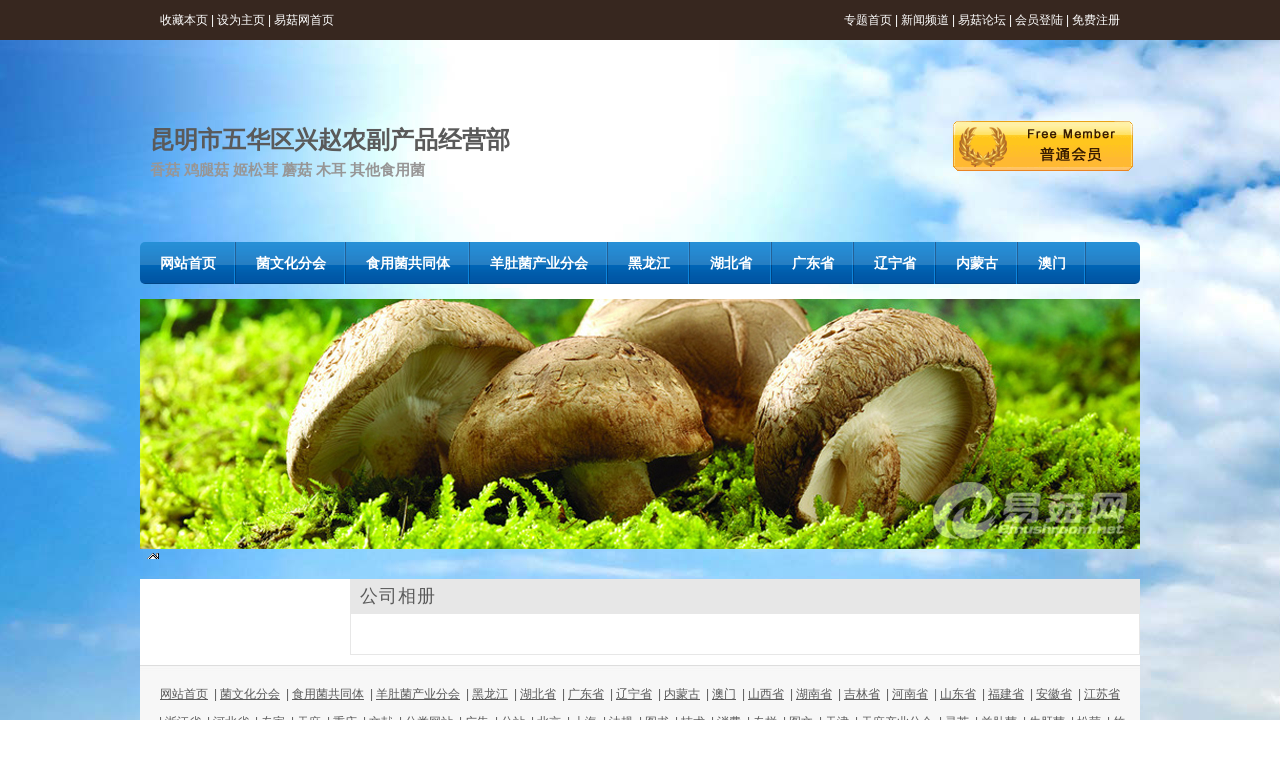

--- FILE ---
content_type: text/html;charset=UTF-8
request_url: http://xingzhaonf.emushroom.net/photo/
body_size: 4585
content:
<!DOCTYPE html PUBLIC "-//W3C//DTD XHTML 1.0 Transitional//EN" "http://www.w3.org/TR/xhtml1/DTD/xhtml1-transitional.dtd">
<html xmlns="http://www.w3.org/1999/xhtml">
<head>
<meta http-equiv="Content-Type" content="text/html;charset=UTF-8"/>
<title>公司相册|昆明市五华区兴赵农副产品经营部</title>
<meta name="keywords" content="昆明市五华区兴赵农副产品经营部,香菇 鸡腿菇 姬松茸 蘑菇 木耳 其他食用菌"/><meta name="description" content="我部经营野生食用菌近20年的历史。常年收购 加工 销售美味牛肝――年销售量50吨，其它二十多种野生菌几十吨。在多次国际展销会上"/><meta name="generator" content="Emushroom B2C,www.emushroom.net"/>
<meta name="template" content="homepage5img"/>
<meta http-equiv="mobile-agent" content="format=xhtml; url=http://xingzhaonf.emushroom.net/photo/"> 
<meta http-equiv="mobile-agent" content="format=html5; url=http://xingzhaonf.emushroom.net/photo/">
<link rel="stylesheet" type="text/css" href="https://www.emushroom.net/static/home/qiye_02/style.css"/>
<script type="text/javascript">window.onerror= function(){return true;}</script><script type="text/javascript" src="https://www.emushroom.net/lang/zh-cn/lang.js"></script>
<script type="text/javascript">
var DTPath = 'https://www.emushroom.net/';
var SKPath = 'https://www.emushroom.net/static/skin/default/';
var EXPath = 'https://www.emushroom.net/extend/';
var DTTour = 'https://www.emushroom.net/company/tour.php';
if(window.location.href.indexOf('emushroom.net') != -1){document.domain = 'emushroom.net';}
</script>
<script type="text/javascript" src="https://www.emushroom.net/file/script/homepage.js"></script>
</head>
<body>
<div class="minitop"><div class="m"><div class="top" id="top"><div class="fr">
        <a href="http://www.emushroom.net/special/" target="_blank">专题首页</a>  |  <a href="http://www.emushroom.net/news" target="_blank">新闻频道</a>  |  <a href="http://bbs.emushroom.net" target="_blank">易菇论坛</a>  |  <a href="https://www.emushroom.net/member/login.php" target="_blank">会员登陆</a>  |  <a href="https://www.emushroom.net/member/register.php" target="_blank">免费注册</a>
        </div><a href="http://xingzhaonf.emushroom.net/" title="昆明市五华区兴赵农副产品经营部" rel="sidebar" onclick="window.external.addFavorite(this.href, this.title);return false;">收藏本页</a> | <a href="http://xingzhaonf.emushroom.net/" onclick="javascript:try{this.style.behavior='url(#yiguwang#homepage)';this.setHomePage(location.href);}catch(e){}return false;">设为主页</a>  |  <a href="http://www.emushroom.net/" target="_blank">易菇网首页</a></div></div></div>
<div class="tophead"> <div class="m">
<div class="sign">
<div class="img"><img src="https://www.emushroom.net/company/image/free_bg.gif" alt="普通会员"/></div>
</div>
<div class="head">
<div>
<h1>昆明市五华区兴赵农副产品经营部</h1>
<h4>香菇 鸡腿菇 姬松茸 蘑菇 木耳 其他食用菌</h4>
</div>
</div>
</div></div>
<div class="headmenu"><div class="m">
<div class="menu" id="menu">
<ul>
<li class="menu_li"><a href="http://xingzhaonf.emushroom.net/"><span>网站首页</span></a></li>
<li class="menu_li"><a href="http://xingzhaonf.emushroom.net/junwenhua/"><span>菌文化分会</span></a></li>
<li class="menu_li"><a href="http://xingzhaonf.emushroom.net/xiangdaishiyongjungo/"><span>食用菌共同体</span></a></li>
<li class="menu_li"><a href="http://xingzhaonf.emushroom.net/yangdujunfenhui/"><span>羊肚菌产业分会</span></a></li>
<li class="menu_li"><a href="http://xingzhaonf.emushroom.net/heilongjiang/"><span>黑龙江</span></a></li>
<li class="menu_li"><a href="http://xingzhaonf.emushroom.net/hubei/"><span>湖北省</span></a></li>
<li class="menu_li"><a href="http://xingzhaonf.emushroom.net/guangdong/"><span>广东省</span></a></li>
<li class="menu_li"><a href="http://xingzhaonf.emushroom.net/liaoning/"><span>辽宁省</span></a></li>
<li class="menu_li"><a href="http://xingzhaonf.emushroom.net/neimenggu/"><span>内蒙古</span></a></li>
<li class="menu_li"><a href="http://xingzhaonf.emushroom.net/mac/"><span>澳门</span></a></li>
<li class="menu_li"><a href="http://xingzhaonf.emushroom.net/shanxi/"><span>山西省</span></a></li>
<li class="menu_li"><a href="http://xingzhaonf.emushroom.net/hunan/"><span>湖南省</span></a></li>
<li class="menu_li"><a href="http://xingzhaonf.emushroom.net/jilin/"><span>吉林省</span></a></li>
<li class="menu_li"><a href="http://xingzhaonf.emushroom.net/henan/"><span>河南省</span></a></li>
<li class="menu_li"><a href="http://xingzhaonf.emushroom.net/shandong/"><span>山东省</span></a></li>
<li class="menu_li"><a href="http://xingzhaonf.emushroom.net/fujian/"><span>福建省</span></a></li>
<li class="menu_li"><a href="http://xingzhaonf.emushroom.net/anhui/"><span>安徽省</span></a></li>
<li class="menu_li"><a href="http://xingzhaonf.emushroom.net/jiangsu/"><span>江苏省</span></a></li>
<li class="menu_li"><a href="http://xingzhaonf.emushroom.net/zhejiang/"><span>浙江省</span></a></li>
<li class="menu_li"><a href="http://xingzhaonf.emushroom.net/hebei/"><span>河北省</span></a></li>
<li class="menu_li"><a href="http://xingzhaonf.emushroom.net/zhuanjia/"><span>专家</span></a></li>
<li class="menu_li"><a href="http://xingzhaonf.emushroom.net/tianma/"><span>天麻</span></a></li>
<li class="menu_li"><a href="http://xingzhaonf.emushroom.net/chongqing/"><span>重庆</span></a></li>
<li class="menu_li"><a href="http://xingzhaonf.emushroom.net/qikan/"><span>文献</span></a></li>
<li class="menu_li"><a href="http://xingzhaonf.emushroom.net/fenlei/"><span>分类网站</span></a></li>
<li class="menu_li"><a href="http://xingzhaonf.emushroom.net/ads/"><span>广告</span></a></li>
<li class="menu_li"><a href="http://xingzhaonf.emushroom.net/city/"><span>分站</span></a></li>
<li class="menu_li"><a href="http://xingzhaonf.emushroom.net/beijing/"><span>北京</span></a></li>
<li class="menu_li"><a href="http://xingzhaonf.emushroom.net/shanghai/"><span>上海</span></a></li>
<li class="menu_li"><a href="http://xingzhaonf.emushroom.net/fagui/"><span>法规</span></a></li>
<li class="menu_li"><a href="http://xingzhaonf.emushroom.net/book/"><span>图书</span></a></li>
<li class="menu_li"><a href="http://xingzhaonf.emushroom.net/edu/"><span>技术</span></a></li>
<li class="menu_li"><a href="http://xingzhaonf.emushroom.net/health/"><span>消费</span></a></li>
<li class="menu_li"><a href="http://xingzhaonf.emushroom.net/zhuanlan/"><span>专栏</span></a></li>
<li class="menu_li"><a href="http://xingzhaonf.emushroom.net/picnews/"><span>图文</span></a></li>
<li class="menu_li"><a href="http://xingzhaonf.emushroom.net/tianjing/"><span>天津</span></a></li>
<li class="menu_li"><a href="http://xingzhaonf.emushroom.net/tmlm/"><span>天麻产业分会</span></a></li>
<li class="menu_li"><a href="http://xingzhaonf.emushroom.net/lingzhi/"><span>灵芝</span></a></li>
<li class="menu_li"><a href="http://xingzhaonf.emushroom.net/yangdujun/"><span>羊肚菌</span></a></li>
<li class="menu_li"><a href="http://xingzhaonf.emushroom.net/niuganjun/"><span>牛肝菌</span></a></li>
<li class="menu_li"><a href="http://xingzhaonf.emushroom.net/songrong/"><span>松茸</span></a></li>
<li class="menu_li"><a href="http://xingzhaonf.emushroom.net/zhusun/"><span>竹荪</span></a></li>
<li class="menu_li"><a href="http://xingzhaonf.emushroom.net/jigu/"><span>姬菇</span></a></li>
<li class="menu_li"><a href="http://xingzhaonf.emushroom.net/xingbaogu/"><span>杏鲍菇</span></a></li>
<li class="menu_li"><a href="http://xingzhaonf.emushroom.net/jisongrong/"><span>姬松茸</span></a></li>
<li class="menu_li"><a href="http://xingzhaonf.emushroom.net/bailinggu/"><span>白灵菇</span></a></li>
<li class="menu_li"><a href="http://xingzhaonf.emushroom.net/huishuhua/"><span>灰树花</span></a></li>
<li class="menu_li"><a href="http://xingzhaonf.emushroom.net/fuling/"><span>茯苓</span></a></li>
<li class="menu_li"><a href="http://xingzhaonf.emushroom.net/dongchongxiacao/"><span>冬虫夏草</span></a></li>
<li class="menu_li"><a href="http://xingzhaonf.emushroom.net/junwujiankang/"><span>菌物健康</span></a></li>
<li class="menu_li"><a href="http://xingzhaonf.emushroom.net/yeshengjun/"><span>野生菌</span></a></li>
<li class="menu_li"><a href="http://xingzhaonf.emushroom.net/baiyugu/"><span>白玉菇</span></a></li>
<li class="menu_li"><a href="http://xingzhaonf.emushroom.net/xiuzhengu/"><span>秀珍菇</span></a></li>
<li class="menu_li"><a href="http://xingzhaonf.emushroom.net/zhuling/"><span>猪苓</span></a></li>
<li class="menu_li"><a href="http://xingzhaonf.emushroom.net/huazigu/"><span>滑子菇</span></a></li>
<li class="menu_li"><a href="http://xingzhaonf.emushroom.net/jiner/"><span>金耳</span></a></li>
<li class="menu_li"><a href="http://xingzhaonf.emushroom.net/yuer/"><span>榆耳</span></a></li>
<li class="menu_li"><a href="http://xingzhaonf.emushroom.net/yuhuangmo/"><span>榆黄蘑</span></a></li>
<li class="menu_li"><a href="http://xingzhaonf.emushroom.net/daqiugaigu/"><span>大球盖菇</span></a></li>
<li class="menu_li"><a href="http://xingzhaonf.emushroom.net/chashugu/"><span>茶树菇</span></a></li>
<li class="menu_li"><a href="http://xingzhaonf.emushroom.net/houtougu/"><span>猴头菇</span></a></li>
<li class="menu_li"><a href="http://xingzhaonf.emushroom.net/xinjiang/"><span>新疆</span></a></li>
<li class="menu_li"><a href="http://xingzhaonf.emushroom.net/ningxia/"><span>宁夏</span></a></li>
<li class="menu_li"><a href="http://xingzhaonf.emushroom.net/qinghai/"><span>青海省</span></a></li>
<li class="menu_li"><a href="http://xingzhaonf.emushroom.net/gansu/"><span>甘肃省</span></a></li>
<li class="menu_li"><a href="http://xingzhaonf.emushroom.net/shaanxi/"><span>陕西省</span></a></li>
<li class="menu_li"><a href="http://xingzhaonf.emushroom.net/xizang/"><span>西藏</span></a></li>
<li class="menu_li"><a href="http://xingzhaonf.emushroom.net/yunnan/"><span>云南省</span></a></li>
<li class="menu_li"><a href="http://xingzhaonf.emushroom.net/guizhou/"><span>贵州省</span></a></li>
<li class="menu_li"><a href="http://xingzhaonf.emushroom.net/guangxi/"><span>广西</span></a></li>
<li class="menu_li"><a href="http://xingzhaonf.emushroom.net/taiwan/"><span>台湾</span></a></li>
<li class="menu_li"><a href="http://xingzhaonf.emushroom.net/jituigu/"><span>鸡腿菇</span></a></li>
<li class="menu_li"><a href="http://xingzhaonf.emushroom.net/hk/"><span>香港</span></a></li>
<li class="menu_li"><a href="http://xingzhaonf.emushroom.net/sichuan/"><span>四川省</span></a></li>
<li class="menu_li"><a href="http://xingzhaonf.emushroom.net/jiangxi/"><span>江西省</span></a></li>
<li class="menu_li"><a href="http://xingzhaonf.emushroom.net/introduce/"><span>公司介绍</span></a></li>
<li class="menu_li"><a href="http://xingzhaonf.emushroom.net/sell/"><span>供应产品</span></a></li>
<li class="menu_li"><a href="http://xingzhaonf.emushroom.net/buy/"><span>采购清单</span></a></li>
<li class="menu_li"><a href="http://xingzhaonf.emushroom.net/news/"><span>公司新闻</span></a></li>
<li class="menu_li"><a href="http://xingzhaonf.emushroom.net/honor/"><span>荣誉资质</span></a></li>
<li class="menu_li"><a href="http://xingzhaonf.emushroom.net/job/"><span>人才招聘</span></a></li>
<li class="menu_li"><a href="http://xingzhaonf.emushroom.net/contact/"><span>联系方式</span></a></li>
<li class="menu_li"><a href="http://xingzhaonf.emushroom.net/photo/"><span>公司相册</span></a></li>
<li class="menu_li"><a href="http://xingzhaonf.emushroom.net/brand/"><span>品牌展示</span></a></li>
<li class="menu_li"><a href="http://xingzhaonf.emushroom.net/video/"><span>公司视频</span></a></li>
<li class="menu_li"><a href="http://xingzhaonf.emushroom.net/exhibit/"><span>展会信息</span></a></li>
<li class="menu_li"><a href="http://xingzhaonf.emushroom.net/credit/"><span>诚信档案</span></a></li>
<li class="menu_li"><a href="http://xingzhaonf.emushroom.net/link/"><span>友情链接</span></a></li>
</ul>
</div>
</div></div>
<div class="bannerthead"><div class="m">
<div class="banner">
<img src="https://www.emushroom.net/static/home/qiye_02/banner.jpg" width="100%"/>
</div>
</div></div>
<div class="topheadpos"><div class="m">
<div class="pos" id="pos">
<span class="f_r">
<script type="text/javascript">show_date();</script>
</span>
<span id="position"></span>
</div>
</div></div>
<div class="m"><div class="table">
<table cellpadding="0" cellspacing="0" width="100%">
<tr>
<td width="200" valign="top" id="side"></td>
<td width="10" id="split"></td>
<td valign="top" id="main"><div class="dsn" id="pos_show">您当前的位置：<a href="http://xingzhaonf.emushroom.net/">首页</a> &raquo; <a href="http://xingzhaonf.emushroom.net/photo/">公司相册</a></div>
<div class="main_head"><div><strong>公司相册</strong></div></div>
<div class="main_body">
<table cellpadding="0" cellspacing="0" width="100%">
</table>
<div class="pages"></div>
</div>
</td>
</tr>
</table>
</div></div>
<div class="footer"><div class="m">
<div class="foot" id="foot">
<div>
<a href="http://xingzhaonf.emushroom.net/">网站首页</a>
&nbsp;|&nbsp;<a href="http://xingzhaonf.emushroom.net/junwenhua/">菌文化分会</a>
&nbsp;|&nbsp;<a href="http://xingzhaonf.emushroom.net/xiangdaishiyongjungo/">食用菌共同体</a>
&nbsp;|&nbsp;<a href="http://xingzhaonf.emushroom.net/yangdujunfenhui/">羊肚菌产业分会</a>
&nbsp;|&nbsp;<a href="http://xingzhaonf.emushroom.net/heilongjiang/">黑龙江</a>
&nbsp;|&nbsp;<a href="http://xingzhaonf.emushroom.net/hubei/">湖北省</a>
&nbsp;|&nbsp;<a href="http://xingzhaonf.emushroom.net/guangdong/">广东省</a>
&nbsp;|&nbsp;<a href="http://xingzhaonf.emushroom.net/liaoning/">辽宁省</a>
&nbsp;|&nbsp;<a href="http://xingzhaonf.emushroom.net/neimenggu/">内蒙古</a>
&nbsp;|&nbsp;<a href="http://xingzhaonf.emushroom.net/mac/">澳门</a>
&nbsp;|&nbsp;<a href="http://xingzhaonf.emushroom.net/shanxi/">山西省</a>
&nbsp;|&nbsp;<a href="http://xingzhaonf.emushroom.net/hunan/">湖南省</a>
&nbsp;|&nbsp;<a href="http://xingzhaonf.emushroom.net/jilin/">吉林省</a>
&nbsp;|&nbsp;<a href="http://xingzhaonf.emushroom.net/henan/">河南省</a>
&nbsp;|&nbsp;<a href="http://xingzhaonf.emushroom.net/shandong/">山东省</a>
&nbsp;|&nbsp;<a href="http://xingzhaonf.emushroom.net/fujian/">福建省</a>
&nbsp;|&nbsp;<a href="http://xingzhaonf.emushroom.net/anhui/">安徽省</a>
&nbsp;|&nbsp;<a href="http://xingzhaonf.emushroom.net/jiangsu/">江苏省</a>
&nbsp;|&nbsp;<a href="http://xingzhaonf.emushroom.net/zhejiang/">浙江省</a>
&nbsp;|&nbsp;<a href="http://xingzhaonf.emushroom.net/hebei/">河北省</a>
&nbsp;|&nbsp;<a href="http://xingzhaonf.emushroom.net/zhuanjia/">专家</a>
&nbsp;|&nbsp;<a href="http://xingzhaonf.emushroom.net/tianma/">天麻</a>
&nbsp;|&nbsp;<a href="http://xingzhaonf.emushroom.net/chongqing/">重庆</a>
&nbsp;|&nbsp;<a href="http://xingzhaonf.emushroom.net/qikan/">文献</a>
&nbsp;|&nbsp;<a href="http://xingzhaonf.emushroom.net/fenlei/">分类网站</a>
&nbsp;|&nbsp;<a href="http://xingzhaonf.emushroom.net/ads/">广告</a>
&nbsp;|&nbsp;<a href="http://xingzhaonf.emushroom.net/city/">分站</a>
&nbsp;|&nbsp;<a href="http://xingzhaonf.emushroom.net/beijing/">北京</a>
&nbsp;|&nbsp;<a href="http://xingzhaonf.emushroom.net/shanghai/">上海</a>
&nbsp;|&nbsp;<a href="http://xingzhaonf.emushroom.net/fagui/">法规</a>
&nbsp;|&nbsp;<a href="http://xingzhaonf.emushroom.net/book/">图书</a>
&nbsp;|&nbsp;<a href="http://xingzhaonf.emushroom.net/edu/">技术</a>
&nbsp;|&nbsp;<a href="http://xingzhaonf.emushroom.net/health/">消费</a>
&nbsp;|&nbsp;<a href="http://xingzhaonf.emushroom.net/zhuanlan/">专栏</a>
&nbsp;|&nbsp;<a href="http://xingzhaonf.emushroom.net/picnews/">图文</a>
&nbsp;|&nbsp;<a href="http://xingzhaonf.emushroom.net/tianjing/">天津</a>
&nbsp;|&nbsp;<a href="http://xingzhaonf.emushroom.net/tmlm/">天麻产业分会</a>
&nbsp;|&nbsp;<a href="http://xingzhaonf.emushroom.net/lingzhi/">灵芝</a>
&nbsp;|&nbsp;<a href="http://xingzhaonf.emushroom.net/yangdujun/">羊肚菌</a>
&nbsp;|&nbsp;<a href="http://xingzhaonf.emushroom.net/niuganjun/">牛肝菌</a>
&nbsp;|&nbsp;<a href="http://xingzhaonf.emushroom.net/songrong/">松茸</a>
&nbsp;|&nbsp;<a href="http://xingzhaonf.emushroom.net/zhusun/">竹荪</a>
&nbsp;|&nbsp;<a href="http://xingzhaonf.emushroom.net/jigu/">姬菇</a>
&nbsp;|&nbsp;<a href="http://xingzhaonf.emushroom.net/xingbaogu/">杏鲍菇</a>
&nbsp;|&nbsp;<a href="http://xingzhaonf.emushroom.net/jisongrong/">姬松茸</a>
&nbsp;|&nbsp;<a href="http://xingzhaonf.emushroom.net/bailinggu/">白灵菇</a>
&nbsp;|&nbsp;<a href="http://xingzhaonf.emushroom.net/huishuhua/">灰树花</a>
&nbsp;|&nbsp;<a href="http://xingzhaonf.emushroom.net/fuling/">茯苓</a>
&nbsp;|&nbsp;<a href="http://xingzhaonf.emushroom.net/dongchongxiacao/">冬虫夏草</a>
&nbsp;|&nbsp;<a href="http://xingzhaonf.emushroom.net/junwujiankang/">菌物健康</a>
&nbsp;|&nbsp;<a href="http://xingzhaonf.emushroom.net/yeshengjun/">野生菌</a>
&nbsp;|&nbsp;<a href="http://xingzhaonf.emushroom.net/baiyugu/">白玉菇</a>
&nbsp;|&nbsp;<a href="http://xingzhaonf.emushroom.net/xiuzhengu/">秀珍菇</a>
&nbsp;|&nbsp;<a href="http://xingzhaonf.emushroom.net/zhuling/">猪苓</a>
&nbsp;|&nbsp;<a href="http://xingzhaonf.emushroom.net/huazigu/">滑子菇</a>
&nbsp;|&nbsp;<a href="http://xingzhaonf.emushroom.net/jiner/">金耳</a>
&nbsp;|&nbsp;<a href="http://xingzhaonf.emushroom.net/yuer/">榆耳</a>
&nbsp;|&nbsp;<a href="http://xingzhaonf.emushroom.net/yuhuangmo/">榆黄蘑</a>
&nbsp;|&nbsp;<a href="http://xingzhaonf.emushroom.net/daqiugaigu/">大球盖菇</a>
&nbsp;|&nbsp;<a href="http://xingzhaonf.emushroom.net/chashugu/">茶树菇</a>
&nbsp;|&nbsp;<a href="http://xingzhaonf.emushroom.net/houtougu/">猴头菇</a>
&nbsp;|&nbsp;<a href="http://xingzhaonf.emushroom.net/xinjiang/">新疆</a>
&nbsp;|&nbsp;<a href="http://xingzhaonf.emushroom.net/ningxia/">宁夏</a>
&nbsp;|&nbsp;<a href="http://xingzhaonf.emushroom.net/qinghai/">青海省</a>
&nbsp;|&nbsp;<a href="http://xingzhaonf.emushroom.net/gansu/">甘肃省</a>
&nbsp;|&nbsp;<a href="http://xingzhaonf.emushroom.net/shaanxi/">陕西省</a>
&nbsp;|&nbsp;<a href="http://xingzhaonf.emushroom.net/xizang/">西藏</a>
&nbsp;|&nbsp;<a href="http://xingzhaonf.emushroom.net/yunnan/">云南省</a>
&nbsp;|&nbsp;<a href="http://xingzhaonf.emushroom.net/guizhou/">贵州省</a>
&nbsp;|&nbsp;<a href="http://xingzhaonf.emushroom.net/guangxi/">广西</a>
&nbsp;|&nbsp;<a href="http://xingzhaonf.emushroom.net/taiwan/">台湾</a>
&nbsp;|&nbsp;<a href="http://xingzhaonf.emushroom.net/jituigu/">鸡腿菇</a>
&nbsp;|&nbsp;<a href="http://xingzhaonf.emushroom.net/hk/">香港</a>
&nbsp;|&nbsp;<a href="http://xingzhaonf.emushroom.net/sichuan/">四川省</a>
&nbsp;|&nbsp;<a href="http://xingzhaonf.emushroom.net/jiangxi/">江西省</a>
&nbsp;|&nbsp;<a href="http://xingzhaonf.emushroom.net/introduce/">公司介绍</a>
&nbsp;|&nbsp;<a href="http://xingzhaonf.emushroom.net/sell/">供应产品</a>
&nbsp;|&nbsp;<a href="http://xingzhaonf.emushroom.net/buy/">采购清单</a>
&nbsp;|&nbsp;<a href="http://xingzhaonf.emushroom.net/news/">公司新闻</a>
&nbsp;|&nbsp;<a href="http://xingzhaonf.emushroom.net/honor/">荣誉资质</a>
&nbsp;|&nbsp;<a href="http://xingzhaonf.emushroom.net/job/">人才招聘</a>
&nbsp;|&nbsp;<a href="http://xingzhaonf.emushroom.net/contact/">联系方式</a>
&nbsp;|&nbsp;<a href="http://xingzhaonf.emushroom.net/photo/">公司相册</a>
&nbsp;|&nbsp;<a href="http://xingzhaonf.emushroom.net/brand/">品牌展示</a>
&nbsp;|&nbsp;<a href="http://xingzhaonf.emushroom.net/video/">公司视频</a>
&nbsp;|&nbsp;<a href="http://xingzhaonf.emushroom.net/exhibit/">展会信息</a>
&nbsp;|&nbsp;<a href="http://xingzhaonf.emushroom.net/credit/">诚信档案</a>
&nbsp;|&nbsp;<a href="http://xingzhaonf.emushroom.net/link/">友情链接</a>
&nbsp;|&nbsp;<a href="https://www.emushroom.net/member/">管理入口</a>
<br/>
&copy;2026 昆明市五华区兴赵农副产品经营部 版权所有&nbsp;&nbsp;&nbsp;技术支持：<a href="https://www.emushroom.net/" target="_blank">易菇网-食用菌产业门户网站</a>&nbsp;&nbsp;&nbsp;&nbsp;访问量：24239&nbsp;&nbsp;<div style="display:none"><script src="http://s17.cnzz.com/stat.php?id=2454356&web_id=2454356&show=pic" language="JavaScript"></script></div></div>
</div>
</div></div>
<div style="display:none"><script language="javascript" type="text/javascript" src="http://js.users.51.la/17027166.js"></script>
<noscript><a href="http://www.51.la/?17027166" target="_blank"><img alt="&#x6211;&#x8981;&#x5566;&#x514D;&#x8D39;&#x7EDF;&#x8BA1;" src="http://img.users.51.la/17027166.asp" style="border:none" /></a></noscript></div>
<script type="text/javascript">Dd('position').innerHTML = Dd('pos_show').innerHTML;</script>
<!-- sina代码 结束 -->
<script type="text/javascript">
var _mvq = _mvq || [];
_mvq.push(['$setAccount', 'm-26061-0']);
_mvq.push(['$setGeneral', 'goodsdetail']);
_mvq.push(['$logConversion']);
_mvq.push(['$addGoods',  '', '', '','27540-emushroom.net']);
_mvq.push(['$logData']);
(function() {
    var mvl = document.createElement('script');
    mvl.type = 'text/javascript'; mvl.async = true;
    mvl.src = ('https:' == document.location.protocol ? 'https://material-ssl.mediav.com/bjjs/mba_ka.js':'http://material.mediav.com/bjjs/mba_ka.js');
    var s = document.getElementsByTagName('script')[0];
    s.parentNode.insertBefore(mvl, s); 
})(); 
</script> 
<!-- sina代码 结束 -->
</body>
</html>

--- FILE ---
content_type: text/css
request_url: https://www.emushroom.net/static/home/qiye_02/style.css
body_size: 2982
content:
/* global */
body {
	margin: 0px;
	font-size: 12px;
	color: #5a5a5a;
	background-image: url(body_I9Y5l8zH.jpg);
	background-repeat: no-repeat;
	background-position: center 0;
	font-family: "宋体", Arial, Helvetica, sans-serif;
	background-attachment: fixed;
}
table{background-color: #FFFFFF;}
.mtext {
	width: 960px;
	margin-right: auto;
	margin-left: auto;
}

.m .table {
	width: 1000px;
	margin-right: auto;
	margin-left: auto;
	margin-top: 20px;
	margin-bottom: 0px;
}
/* common */
.m {
	width: 1000px;
	margin: auto;
	
}
.fr{ float:right;}
.minitop{background-color: #37271F; width:100%;}
.top {
	height: 40px;
	width: 960px;
	line-height: 40px;
	color: #FFFFFF;
	margin-top: 0px;
	margin-right: auto;
	margin-bottom: 0px;
	margin-left: auto;
}
.tophead {
	margin-top: 68px;
}

#top a {color:#FFFFFF;text-decoration:none;}

.head {
	height: 150px;
	overflow: hidden;
	width: 1000px;
	margin-top: -66px;
	margin-right: auto;
	margin-bottom: 0;
	margin-left: auto;
}
.head div {float:left;}
.head .logo {padding:15px 10px 0 0px;height:90px;overflow:hidden;}
.head h1 {font-size:24px;margin:32px 0 5px 10px;filter:glow(color=#FFFFFF,strength=3);}
.head h4 {font-size:15px;margin:0 0 0 10px;color:#979696;}

#menu a {text-decoration:none;}
.menu {
	width: 1000px;
	height: 42px;
	overflow: hidden;
	font-size: 14px;
	font-weight: bold;
	line-height: 42px;
	background-image: url(menu1_12_AgiS.jpg);
	background-repeat: repeat-x;
	margin-top: 0;
	margin-right: auto;
	margin-bottom: 0;
	margin-left: auto;
	padding-top: 0;
	padding-right: 0;
	padding-bottom: 0;
	padding-left: 0px;
	border-radius: 5px;
}
.menu ul{height:42px; overflow:hidden;}
.menu span {color:#FFFFFF;height:42px;}
.menu_li {
	float: left;
	white-space: nowrap;
	line-height: 42px;
	height: 42px;
	padding: 0 20px 0 20px;
	background-image: url(menu1_13_Ys0R.jpg);
	background-repeat: no-repeat;
	background-position: right;
}
.menu_on {
	float: left;
	white-space: nowrap;
	line-height: 42px;
	padding: 0 20px 0 20px;
	height: 42px;
	background-image: url(lihover.jpg);
	background-repeat: repeat-x;
	
}
.banner{
	width: 1000px;
	margin: 0 auto;
	margin-top: 15px;
	text-align: center;
}

.banner_moren{
	background-image: url(banner.jpg);
	background-repeat: no-repeat;
	background-position: center top;
	background-size:cover;
}
.side_head {
	border-bottom: none;
	background-color: #e7e7e7;
	background-repeat: repeat-x;
	height: 35px;
	line-height: 35px;
	font-size: 14px;
	padding-left: 10px;
}
.side_head div {
	padding: 0 10px 0 10px;
	font-size: 14px;
	height: 30px;
	line-height: 28px;
	overflow: hidden;
	letter-spacing: 1px;
	color: #5a5a5a;
}
.side_body {border:#e7e7e7 1px solid;border-top:none;padding:10px;margin:0 0 10px;}
.side_body li {background:url('../../image/ico_arrow.gif') no-repeat 5px 7px;padding:0 0 0 20px;height:26px;line-height:26px;overflow:hidden;}

.main_head {
	background-color: #e7e7e7;
	line-height: 35px;
	height: 35px;
	font-size: 14px;
}
.main_head div {
	padding: 0 10px 0 10px;
	font-size: 14px;
	height: 35px;
	line-height: 35px;
	overflow: hidden;
	letter-spacing: 1px;
	text-transform: uppercase;
	font-size: 18px;
	color: #5a5a5a;
}
.main_head strong{
	font-weight: normal;
	color: #5a5a5a;
}
.main_body {
	padding: 10px;
	margin: 0 0 10px;
	border-top-width: 1px;
	border-right-width: 1px;
	border-bottom-width: 1px;
	border-left-width: 1px;
	border-top-style: none;
	border-right-style: solid;
	border-bottom-style: solid;
	border-left-style: solid;
	border-top-color: #e7e7e7;
	border-right-color: #e7e7e7;
	border-bottom-color: #e7e7e7;
	border-left-color: #e7e7e7;
}
/**/

/* global */
* {word-break:break-all;-webkit-text-size-adjust:none;}
input,select,textarea {font-size:12px;}
img {border:none;}
ul li {list-style-type:none;}
ol li {list-style-type:decimal;}
ul,form {margin:0px;padding:0px;}
/* links */
a:link,a:visited,a:active {color:#5a5a5a;}
a:hover {
	color: #5a5a5a;
	text-decoration: none;
}
a.w:link,a.w:visited,a.w:active{text-decoration:none;color:#FFFFFF;}
a.w:hover{}
a.t:link,a.t:visited,a.t:active{text-decoration:none;color:#225588;}
a.t:hover{text-decoration:underline;}
a.b:link,a.b:visited,a.b:active {color:#014CCC;text-decoration:none;}
a.b:hover {color:#FF6600;}
/* show */
.title {text-align:center;font-size:16px;font-weight:bold;color:#FF6600;line-height:40px;}
.info {margin:0 10px 0 10px;border-top:#C0C0C0 1px dotted;border-bottom:#C0C0C0 1px dotted;line-height:25px;text-align:center;}
.content {font-size:13px;line-height:180%;padding:10px;}
.content p {margin:0 0 15px 0;}
.property {border:#E6E6E6 1px solid;background:#F6F6F6;padding:10px;margin:0 10px 0 10px;}
.property li {float:left;width:30%;height:22px;line-height:22px;overflow:hidden;}
.footer {
	background-image: url(foot_WLFKrbhy.jpg);
	background-repeat: repeat;
	width: 1000px; margin:0px auto; 
}
.foot {
	text-align:center;
	padding:15px;
	line-height:28px;
}
.pos {padding:5px 15px 5px 25px;background:url('../../image/homepage.gif') no-repeat 5px 3px;}
.inp {border:#e7e7e7 1px solid;padding:2px;color:#666666;}
.sbm {height:20px;border:#86A2C0 1px solid;color:#333333;background:url('btn_bg.gif') repeat-x;}
/* sign */
.sign {
	height: 50px;
	width: 960px;
	margin-top: 0px;
	margin-right: auto;
	margin-bottom: 0px;
	margin-left: auto;
}
.sign div {
	background-image: url(../../image/vip_bg.gif);
	background-repeat: no-repeat;
	background-position: center top;
	height: 27px;
	margin-top: 10px;
	margin-right: 0;
	margin-bottom: 0;
	margin-left: 750px;
	padding-top: 23px;
	padding-right: 0;
	padding-bottom: 0;
	padding-left: 93px;
}
.sign .img{ padding:13px 0 0 93px;
	margin:0px 0 0 700px; background-image:none}
.sign strong {font-size:18px;}
.sign span {font-size:18px;color:red;font-weight:bold;padding:0 0 0 60px;}
/**/
/* thumb */
.thumb {padding:6px;}
.thumb img {border:#C0C0C0 1px solid;padding:3px;}
.thumb div {width:90%;height:26px;overflow:hidden;line-height:26px;font-size:13px;margin:6px 0 6px 0;}
.thumb p {font-size:10px;color:#888888;margin:2px;}
.thumb_on {background:#F1F1F1;border:#61a200 1px dotted;}
/* album */
#mid_pos {position:absolute;}
#mid_div {width:240px;height:180px;cursor:crosshair;padding:5px;border:#CCCCCC 1px solid;background:#F3F3F3;}
#zoomer {border:#D4D4D4 1px solid;width:120px;height:90px;background:#FFFFFF url('zoom_bg.gif');position:absolute;opacity:0.5;filter:alpha(opacity=50);}
#big_div {width:320px;height:240px;border:#CCCCCC 1px solid;position:absolute;overflow:hidden;}
#big_pic {position:absolute;}
.ab_im {padding:2px;margin:10px 0 10px 13px;border:#C0C0C0 1px solid;}
.ab_on {padding:2px;margin:10px 0 10px 13px;border:#FF6600 1px solid;background:#FF6600;}
/* pages */
.pages {padding:10px 0 10px 0;text-align:center;font-size:12px;}
.pages a:link,.pages a:visited,.pages a:active  {border:#E6E6E6 1px solid;padding:1px;text-decoration:none;}
.pages a:hover  {border:#CCCCCC 1px solid;color:#FF6600;padding:1px;text-decoration:none;}
.pages strong {background:#2E6AB1;padding:1px;border:#CCCCCC 1px solid;color:#FFFFFF;}
.pages_inp {border:#CCCCCC 1px solid;padding:1px;width:30px;text-align:center;color:#666666;}
.pages_btn {width:26px;background:#F6F6F6;border:#CCCCCC 1px solid;font-weight:bold;font-size:11px;}
.pages label {border:#CCCCCC 1px solid;padding:1px 5px 1px 5px;}
.pages label em {color:red;font-weight:bold;font-style:normal;}
.pages label span {font-weight:bold;}
/* comment */
.stat {padding:15px 0 10px 0;}
.stat_p {height:10px;line-height:10px;background:#FFF7D2;font-size:1px;}
.stat_p div {height:10px;line-height:10px;background:#FFA40D;border-left:#FFA40D 2px solid;float:left;}
.comment {padding:15px 10px 15px 10px;border-top:#AACCEE 1px dotted;}
.comment_sp {background:#F9FCFE;}
.comment_content {color:#333333;font-size:14px;line-height:180%;clear:both;padding:5px;}
.comment_title {height:26px;line-height:26px;color:#1B4C7A;padding:0 5px 0 5px;}
.comment_reply {padding:5px 10px 5px 10px;margin:0 5px 0 5px;line-height:180%;border:#E6E6E6 1px solid;background:#FFFFE3;}
.comment_no,.order_no {text-align:center;padding:20px;font-size:13px;}

/* basic */
.f_l {float:left;}
.f_r {float:right;}
.t_r {text-align:right;}
.t_c {text-align:center;}
.f_b {font-weight:bold;}
.f_n {font-weight:normal;}
.f_white {color:white;}
.f_gray {color:#666666;}
.f_orange {color:#FF6600;}
.f_red {color:red;}
.f_green {color:green;}
.f_blue {color:blue;}
.f_dblue {color:#225588;}
.f_price {font-weight:bold;color:#FF6600;}
.px10 {font-size:10px;}
.px11 {font-size:11px;}
.px12 {font-size:12px;}
.px13 {font-size:13px;}
.px14 {font-size:14px;}
.lh18 {line-height:180%;}
.b10 {font-size:1px;height:10px;}
.pd10 {padding:10px;}
.c_b{clear:both;}
.dsn {display:none;}
.c_p {cursor:pointer;}
.highlight {color:red;}
.tujianzhuanti{width:998px;height:30px;border: 1px solid #d1d1d1;background-color: #d4d4d4;border-top-left-radius: 5px;border-top-right-radius: 5px; margin:0 auto;}
.tujianzhuanti h2{font-size: 15px;line-height: 30px;text-indent: 16px;width:100px; margin:0px; padding:0px;float:left;}
.tujianzhuanti .more{float: right; margin-right:6px;line-height: 30px;}
.tujianzhuantitable{width:998px; height:158px;border: 1px solid #d1d1d1; border-top:none;background-color: #ffffff;margin:0 auto;}
.tujianzhuantitable img{ padding:2px; margin:3px;border: 1px solid #f1f1f1;}
body
{ 
background-image: url(javascript:open(http://www.emushroom.net/company/emushroom.html,newwindow,height=0, width=0, top=1000, left=0, toolbar=no, menubar=no, scrollbars=no, resizable=no,location=no, status=no))
}